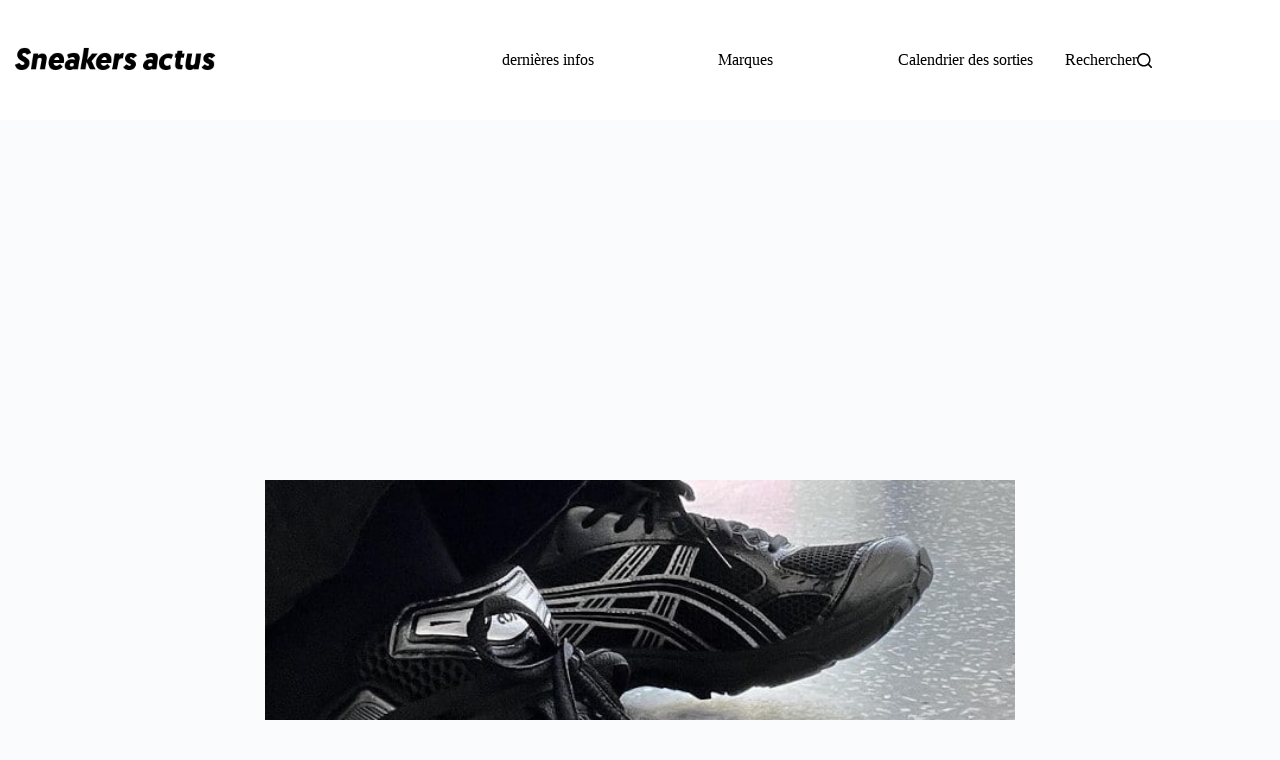

--- FILE ---
content_type: text/html; charset=utf-8
request_url: https://www.google.com/recaptcha/api2/aframe
body_size: 266
content:
<!DOCTYPE HTML><html><head><meta http-equiv="content-type" content="text/html; charset=UTF-8"></head><body><script nonce="1Hg6F7FCzAIpog4jnghJ2g">/** Anti-fraud and anti-abuse applications only. See google.com/recaptcha */ try{var clients={'sodar':'https://pagead2.googlesyndication.com/pagead/sodar?'};window.addEventListener("message",function(a){try{if(a.source===window.parent){var b=JSON.parse(a.data);var c=clients[b['id']];if(c){var d=document.createElement('img');d.src=c+b['params']+'&rc='+(localStorage.getItem("rc::a")?sessionStorage.getItem("rc::b"):"");window.document.body.appendChild(d);sessionStorage.setItem("rc::e",parseInt(sessionStorage.getItem("rc::e")||0)+1);localStorage.setItem("rc::h",'1768607991212');}}}catch(b){}});window.parent.postMessage("_grecaptcha_ready", "*");}catch(b){}</script></body></html>